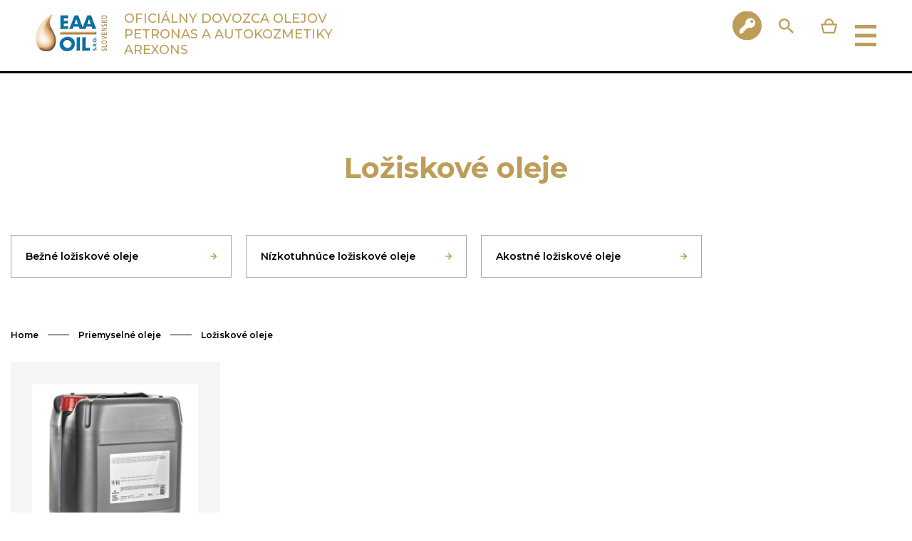

--- FILE ---
content_type: text/html; charset=UTF-8
request_url: https://www.eaa.sk/eshop-eaa-sk/priemyselne-oleje/loziskove-oleje/
body_size: 5724
content:
<!DOCTYPE html>
<html>
  <head>
    <meta charset="utf-8">
    <title>Ložiskové oleje</title><meta property="og:title" content="Ložiskové oleje"/><meta property="og:type" content="website"/><meta property="og:image" content="https://data.get-webseller.com/111386/www/www.eaa.sk/eaa-9.jpg"/>
    <meta name="viewport" content="width=device-width, initial-scale=1">

    <link href="https://fonts.googleapis.com/css?family=Montserrat:400,500,600,700&display=swap" rel="stylesheet">
    <link href='https://data.get-webseller.com/111386/web_templates/87/css/magnific-popup.css' rel='stylesheet' type='text/css'>
    <link href="https://data.get-webseller.com/111386/web_templates/87/css/slick.css" rel="stylesheet" type="text/css"/>
    <link rel="stylesheet" href="https://data.get-webseller.com/111386/web_templates/87/css/toastr.min.css">
    <link rel="stylesheet" type="text/css" href="https://data.get-webseller.com/111386/web_templates/87/css/default.gallery.css?v=1" />

    <script type="text/javascript" src="https://data.get-webseller.com/111386/web_templates/87/js/jquery-3.4.1.min.js"></script>
    <script type="text/javascript" src="https://data.get-webseller.com/111386/web_templates/87/js/jquery.magnific-popup.min.js"></script>
    <script type="text/javascript" src="https://data.get-webseller.com/111386/web_templates/87/js/jquery.autocomplete.js?v=1"></script>
    <script src="https://data.get-webseller.com/111386/web_templates/87/js/toastr.min.js"></script>

    <link rel="stylesheet" type="text/css" href="https://data.get-webseller.com/111386/web_templates/87/css/style-123407.css?h=a30969bc23c83f8a00990a0eb3d1a3ba" />
    
    <!--Start Google Tag Manager - 1st part -->
      <script> 
        window.dataLayer = window.dataLayer || []; 

        function gtag(){dataLayer.push(arguments);} 

        (function(w,d,s,l,i){w[l]=w[l]||[];w[l].push({'gtm.start': 
        new Date().getTime(),event:'gtm.js'});var f=d.getElementsByTagName(s)[0], 
        j=d.createElement(s),dl=l!='dataLayer'?'&l='+l:'';j.async=true;j.src= 
        'https://www.googletagmanager.com/gtm.js?id='+i+dl;f.parentNode.insertBefore(j,f); 
        })(window,document,'script','dataLayer','GTM-N2C2SG5N'); 
      </script> 
      <!-- End Google Tag Manager - 1st part -->
    
     <!-- COOKIE CONSENT - START -->
    <script defer src="https://data.get-webseller.com/111386/web_templates/87/js/ccbundle3.min.js?v=1"></script>
    
      <!-- COLORS FOR COOKIE POP-UP -->
      <style>
        :root {
            --cc-btn-primary-bg: #BD9E58 !important;
            --cc-btn-primary-hover-bg: #000 !important;
        }
      </style>
    
    <script>
        const ccnstL='https://www.eaa.sk/gdpr/',
        ccnstS="https://data.get-webseller.com/111386/web_templates/87/css/ccstyles.min.css",
        ccnstLang='sk';

          let CCNSTID_set = {
              ad_storage: 'denied',
              analytics_storage: 'denied',
              ad_user_data: 'denied',
              ad_personalization: 'denied',
              wait_for_update: 2000
          };

        try {

            function get_CCNSTID() {
              let name = "_CCNSTID=";
              let decodedCookie = decodeURIComponent(document.cookie);
              let ca = decodedCookie.split(';');
              for(let i = 0; i <ca.length; i++) {
                let c = ca[i];
                while (c.charAt(0) == ' ') {
                  c = c.substring(1);
                }
                if (c.indexOf(name) == 0) {
                  return c.substring(name.length, c.length);
                }
              }
              return "";
            }

            let CCNSTID =  JSON.parse( get_CCNSTID());

            if('gtm' in CCNSTID && CCNSTID.gtm[0].advertising){
              CCNSTID_set.ad_storage = 'granted';
            }
            if('gtm' in CCNSTID && CCNSTID.gtm[0].analytics){
              CCNSTID_set.analytics_storage = 'granted';
            }
            if('gtm' in CCNSTID && CCNSTID.gtm[0].ad_user_data){
              CCNSTID_set.ad_user_data = 'granted';
            }
            if('gtm' in CCNSTID && CCNSTID.gtm[0].ad_personalization){
              CCNSTID_set.ad_personalization = 'granted';
            }
        } catch (error) {

        }

        gtag('consent', 'default', CCNSTID_set);
      
        <!-- Start Google Tag Manager - 2nd part -->
          gtag('event', 'page_view', {
            page_title: $("title").text(),
            page_location: window.location.href
          });
        <!-- End Google Tag Manager - 2nd part -->
      
    </script>
    <!-- COOKIE CONSENT - END -->
  <link rel="shortcut icon" href="https://data.get-webseller.com/111386/www/www.eaa.cz/Favicon_HIOIL.png" type="image/x-icon"> 


    <script type='text/javascript'>
      var _gaq = _gaq || [];
      _gaq.push(['_setAccount', 'UA-163544081-1']);
      _gaq.push(['_trackPageview']);

      (function() {
        var ga = document.createElement('script'); ga.type = 'text/javascript'; ga.async = true;
        ga.src = ('https:' == document.location.protocol ? 'https://ssl' : 'http://www') + '.google-analytics.com/ga.js';
        var s = document.getElementsByTagName('script')[0]; s.parentNode.insertBefore(ga, s);
      })();
    </script>

<!-- Google Tag Manager -->
<script>(function(w,d,s,l,i){w[l]=w[l]||[];w[l].push({'gtm.start':
new Date().getTime(),event:'gtm.js'});var f=d.getElementsByTagName(s)[0],
j=d.createElement(s),dl=l!='dataLayer'?'&l='+l:'';j.async=true;j.src=
'https://www.googletagmanager.com/gtm.js?id='+i+dl;f.parentNode.insertBefore(j,f);
})(window,document,'script','dataLayer','GTM-N2C2SG5N');</script>
<!-- End Google Tag Manager --></head>

  <body>
    <!-- Google Tag Manager (noscript) --> 
    	<noscript><iframe src="https://www.googletagmanager.com/ns.html?id='GTM-N2C2SG5N'" height="0" width="0" style="display:none;visibility:hidden"></iframe></noscript> 
    <!-- End Google Tag Manager (noscript) --> 
    
      <header class="">
        <a href="https://www.eaa.sk/" class="logo">
          <img src="https://data.get-webseller.com/111386/www/www.eaa.sk/Logo.png" alt="logo"/>
        </a>
        <p class="slogan">Oficiálny dovozca olejov Petronas a autokozmetiky Arexons</p>
        <a href="#" class="resp-menu-btn js-resp-menu-open"></a>
        <div class="resp-main-menu">
<a href="#" class="resp-menu-close"></a><p class="resp-menu-heading">KATEGÓRIE</p>
<ul>
<li class="has-submenu green">
<a href="https://www.eaa.sk/web/oleje/" class="">Oleje</a><div class="resp-main-submenu">
<a href="https://www.eaa.sk/web/oleje/petronas/">Petronas</a><a href="https://www.eaa.sk/web/oleje/orlen/">ORLEN</a>
</div>
</li>
<li class="has-submenu red">
<a href="https://www.eaa.sk/web/autokozmetika/" class="">Autokozmetika</a><div class="resp-main-submenu"><a href="https://www.eaa.sk/web/autokozmetika/arexons/">Arexons</a></div>
</li>
<li class="has-submenu blue">
<a href="https://www.eaa.sk/web/technicke-produkty/" class="">Technické produkty</a><div class="resp-main-submenu"><a href="https://www.eaa.sk/web/technicke-produkty/arexons/">Arexons</a></div>
</li>
</ul>
</div>

        <!-- WS:MAINMENU -->
        <div class="header-right">
          <a href="https://www.eaa.sk/o-nas/" class="header-contact" target="_blank">O NÁS</a>
          
          
            <a href="#login-form" class="login-btn login-icon js-popup-open"><span>KLIENTSKÁ ZÓNA</span></a><div style="display: none;"><div id="login-form" class="popup-content" style="width: 100%; max-width: 400px;">
<div class="mfp-close popup-close"></div>
<form class="form basket-login" action="" method="post">
<h2>Prihlásenie užívateľa</h2>
<input type="hidden" name="application" value="dir"><input type="hidden" name="action" value="login"><div class="form-item">
<label class="required">Login</label><input type="text" name="login" required="required" value="">
</div>
<div class="form-item">
<label class="required">Heslo</label><input type="password" name="password">
</div>
<div class="form-item"><button class="btn" type="submit" name="log">Prihlásiť</button></div>
</form>
<p class="form-text"><a href="https://www.eaa.sk/forgotten-password/">Zabudli ste heslo?</a></p>
<div class="register-content">
<h3>Chcete sa u nás registrovať?</h3>
<p class="form-text">Požiadajte o registráciu a po úspešnom odoslaní formulára Vás budeme kontaktovať</p>
<a href="/kontakty/" class="btn">Požiadať o prístup</a>
</div>
</div></div>

          
          <div class="search-form">
            <a href="#" class="search-open"><span class="search-icon"></span></a>
            <div class="search">
              <form method="get" action="https://www.eaa.sk/search/">
                <input type="text" name="product_search" value="" placeholder="Hľadať produkty" id="searchtext">
                <button type="submit" class="search-btn"><span class="search-icon"></span></button>
              </form>
            </div>
          </div>
          <div class="lang-switch">
            
          </div>
          <div xmlns:fb="http://www.facebook.com/2008/fbml" class="basket-head">
<a href="#" class="basket-open js-basket-open"><span class="basket-icon"></span></a><div class="basket-popup-bg"></div>
<div class="basket-popup">
<a href="#" class="popup-close basket-popup-close js-basket-close"></a><div class="basket-popup-content">
<div class="basket-first-step"><h2>Košík je prázdny</h2></div>
<div class="basket-next-step"><form method="post" class="form-check-required">
<input type="hidden" name="success_url" value="https://www.eaa.sk/order-created/"><input type="hidden" name="application" value="orders"><input type="hidden" name="action" value="create_order"><input type="hidden" name="email" value=""><input type="hidden" name="delivery_id" value="59"><input type="hidden" name="payment_id" value="42"><input type="hidden" name="name" value=""><input type="hidden" name="surname" value=""><input type="hidden" name="facturation_phone" value=""><input type="hidden" name="company" value=""><input type="hidden" name="facturation_ico" value=""><input type="hidden" name="facturation_dic" value=""><input type="hidden" name="facturation_street" value=""><input type="hidden" name="facturation_city" value=""><input type="hidden" name="facturation_post_code" value=""><div class="basket-data">
<h2>Fakturačné údaje</h2>
<div class="basket-popup-facturation">
<p>Meno:
                    <span></span></p>
<p>Priezvisko:
                    <span></span></p>
<p>Email:
                    <span></span></p>
<p>Telefón:
                    <span></span></p>
<p>Firma:
                    <span></span></p>
<p>IČO:
                    <span></span></p>
<p>DIČ:
                    <span></span></p>
<p>Ulica:
                    <span></span></p>
<p>Mesto:
                    <span></span></p>
<p>PSČ:
                    <span></span></p>
</div>
</div>
<div class="basket-data">
<br><br><h2 class="delivery-caption">Dodacia adresa</h2>
<div class="basket-popup-delivery">
<div class="form-item">
<label>Kontaktná osoba</label><input name="delivery_contact" type="text" value="">
</div>
<div class="form-item">
<label>Firma</label><input name="delivery_company" type="text" value="">
</div>
<div class="form-item">
<label>Ulica</label><input name="delivery_street" type="text" value="">
</div>
<div class="form-item">
<label>Mesto</label><input name="delivery_city" type="text" value="">
</div>
<div class="form-item">
<label>PSČ</label><input name="delivery_post_code" type="text" value="">
</div>
<div class="form-item">
<label>Telefón</label><input name="delivery_phone" type="text" value="">
</div>
</div>
</div>
<div class="form-item full-width">
<label>Poznámka</label><textarea name="note"></textarea>
</div>
<div class="form-item full-width">
<input type="checkbox" name="confirm" id="confirm"><label for="confirm" class="check-label">Odoslaním objednávky súhlasíte s obchodnými podmienkami</label>
</div>
<br><div class="basket-actions">
<a href="#" class="basket-back js-basket-back">Späť</a><button type="submit" class="btn">Vytvoriť objednávku</button>
</div>
</form></div>
</div>
</div>
</div>
    
        </div>
    </header>
    
    <div class="main-content">
      
    
      
    
      
      <script type="text/javascript">
      toastr.options = {
      "closeButton": false,
      "debug": false,
      "newestOnTop": true,
      "progressBar": false,
      "positionClass": "toast-bottom-full-width",
      "preventDuplicates": true,
      "onclick": null,
      "showDuration": "300",
      "hideDuration": "1000",
      "timeOut": "5000",
      "extendedTimeOut": "1000",
      "showEasing": "swing",
      "hideEasing": "linear",
      "showMethod": "fadeIn",
      "hideMethod": "fadeOut"
      }
    </script>
<div class="content-head"></div><div class="container">
  <h1>Ložiskové oleje</h1>
  <div class="products-list-wrapper"><a href="#" class="resp-submenu-btn">Filtry</a><div class="submenu">
<a href="https://www.eaa.sk/eshop-eaa-sk/priemyselne-oleje/loziskove-oleje/bezne-loziskove-oleje/">Bežné ložiskové oleje </a><a href="https://www.eaa.sk/eshop-eaa-sk/priemyselne-oleje/loziskove-oleje/nizkotuhnuce-loziskove-oleje/">Nízkotuhnúce ložiskové oleje</a><a href="https://www.eaa.sk/eshop-eaa-sk/priemyselne-oleje/loziskove-oleje/akostne-loziskove-oleje/">Akostné ložiskové oleje</a>
</div>
<div class="breadcrumbs">
<a href="">Home</a><span class="line"></span><a href="https://www.eaa.sk/eshop-eaa-sk/priemyselne-oleje/">Priemyselné oleje</a><span class="line"></span><a href="https://www.eaa.sk/eshop-eaa-sk/priemyselne-oleje/loziskove-oleje/" class="last">Ložiskové oleje</a>
</div>
<div class="cl"></div><div class="products-list">
  <a class="product-item" href="/v7023-velol-20-kp-20l-ol-j46-p.html">
    <div class="product-item-img">
      <div class="product-labels"></div>
      <img src="https://data.get-webseller.com/111386/www/www.eaa.sk/products/77/76745/medium/5b84f0cc568155b4a3416e31591780f0-295079-1695896479.jpg"/>
    </div>
    <p></p>
    <h3>VELOL 20 KP 20L (ol-j46)</h3>
    <span class="product-package">20 l</span>
    <span>Zobraziť detail</span>
  </a>
</div>
</div>
  <div class="content-source-line"></div>
</div>

    
    </div>
    
    <footer>
      <div class="container">
        <div class="footer-columns">
          <div class="footer-column">
            <h3>DÔLEŽITÉ ODKAZY</h3>
            <div class="footer-menu"></div>

            <div class="footer-menu">
<a href="https://www.eaa.sk/o-nas/">O nás</a><a href="https://www.eaa.sk/kontakty/">Kontakty</a><a href="https://www.eaa.sk/novinky/">Novinky</a><a href="https://www.eaa.sk/gdpr/">GDPR</a><a href="https://www.eaa.sk/obchodne-podmienky/">Obchodné podmienky</a><a href="#" data-cc="c-settings">Nastavení cookies</a>
</div>

          </div>
          <div class="footer-column">
            <h3>SÍDLO A PREVÁDZKA</h3>
            <p>EAA – OIL SLOVENSKO s. r. o. <br /> Dvojkrížna 45 <br /> 821 06 Bratislava</p>
          </div>
          <div class="footer-column">
            <h3>KONTAKT</h3>
            <p>tel.: +421 245 527 392<br /> e-mail: <a href="mailto:bratislava@eaa.sk">bratislava@eaa.sk</a></p>
          </div>
          <div class="footer-column">
            <h3>MÔJ ÚČET</h3>
            <div class="footer-menu">
              <a href="https://www.eaa.sk/sign-in/">Prihlásenie</a>

            </div>
          </div>
        </div>
        <div class="footer-bottom">
          <p>Copyright &copy; 2020 EAA Oil s.r.o. Slovensko | Enjoyed with <a href="https://www.digimadi.cz">Digimadi.cz</a></p>
          <p>Internetové stránky používajú súbory cookies</p>
        </div>
      </div>
    </footer>
    
    
    
    <script type="text/javascript" src="https://data.get-webseller.com/111386/web_templates/87/js/slick.min.js"></script>
    <script src="https://data.get-webseller.com/111386/web_templates/87/js/script.js?v=20"></script>
  <!-- Google Tag Manager (noscript) -->
<noscript><iframe src="https://www.googletagmanager.com/ns.html?id=GTM-N2C2SG5N"
height="0" width="0" style="display:none;visibility:hidden"></iframe></noscript>
<!-- End Google Tag Manager (noscript) --><script>
const formSendEvent = new Event("formSendEvent");
window.addEventListener("DOMContentLoaded", digi_recaptcha_init, false);


function  digi_recaptcha_init() {
 e_g_r_b = document.createElement("span");e_g_r_b.style.display = "none";e_g_r_b.classList.add("g-recaptcha-before");
if(submit_ws_newsletter_js={},ws_forms=document.forms,0<ws_forms.length)for(i=0;i<ws_forms.length;i++){var newsletter=0;if(f=ws_forms[i],"post"==f.method.toLowerCase()){e=f.getElementsByTagName("input");for(j=0;j<e.length;j++)"application"==e[j].name&&"emailing"==e[j].value&&newsletter++,"action"==e[j].name&&"add_email"==e[j].value&&newsletter++,e[j].hasAttribute("data-sitekey")&&newsletter--;if(2<=newsletter){for(f.name="ws_newsletter_js_"+i,f.classList.add("ws_newsletter_js_"+i),e=f.getElementsByTagName("input"),j=0;j<e.length;j++)"submit"==e[j].type&&(e[j].setAttribute("data-sitekey","6Lff6x0pAAAAAKYunK6lDR0jEU8BixS314dXGXNK"),e[j].setAttribute("data-size","invisible"),e[j].setAttribute("data-callback","submit_ws_newsletter_js_"+i),e[j].setAttribute("data-badge","bottomleft"),e[j].classList.add("g-recaptcha"),e[j].parentElement.insertBefore(e_g_r_b, e[j]));for(e=f.getElementsByTagName("button"),j=0;j<e.length;j++)"submit"==e[j].type&&(e[j].setAttribute("data-sitekey","6Lff6x0pAAAAAKYunK6lDR0jEU8BixS314dXGXNK"),e[j].setAttribute("data-size","invisible"),e[j].setAttribute("data-callback","submit_ws_newsletter_js_"+i),e[j].setAttribute("data-badge","bottomleft"),e[j].classList.add("g-recaptcha"),e[j].parentElement.insertBefore(e_g_r_b, e[j]));window["submit_ws_newsletter_js_"+i]= function(e,f){ if(e==""&&f!=""){arguments.callee.fname = f; return true;}
if(document.getElementsByName(arguments.callee.fname)[0].reportValidity()){
    document.dispatchEvent(formSendEvent);
    document.getElementsByName(arguments.callee.fname)[0].submit();
  }else{
    grecaptcha.reset();
    document.getElementsByName(arguments.callee.fname)[0].reportValidity();
  }};window["submit_ws_newsletter_js_"+i]("","ws_newsletter_js_"+i) }}}
}
</script><style>.g-recaptcha-before+div{position:absolute;}</style>
<script>function digi_recaptcha_init_loader(){const e=document.querySelectorAll("form");for(var t=0;t<e.length;t++){for(var r=!1,a=e[t].querySelectorAll("input"),i=e[t].querySelectorAll("button"),c=0;c<a.length;c++)if(a[c].hasAttribute("data-sitekey")){r=!0;break}for(var o=0;o<i.length;o++)if(i[o].hasAttribute("data-sitekey")){r=!0;break}if(r)e[t].addEventListener("focus",digi_recaptcha_api,!0)}}function digi_recaptcha_api(){if(null==document.querySelector('script[src="https://www.google.com/recaptcha/api.js"]')){only_one=!1;var e=document.createElement("script");e.type="text/javascript",e.src="https://www.google.com/recaptcha/api.js",e.setAttribute("async","async"),e.setAttribute("defer","defer"),document.body.appendChild(e)}}window.addEventListener("DOMContentLoaded",digi_recaptcha_init_loader,!1);</script></body>
</html><!-- 123407/7428 published by digimadi.cz -->

--- FILE ---
content_type: text/css
request_url: https://data.get-webseller.com/111386/web_templates/87/css/style-123407.css?h=a30969bc23c83f8a00990a0eb3d1a3ba
body_size: 8965
content:
/*
=== TEMPLATE COLORS ===
#000000 - text
#BD9E58 - buttons, links
#C9C9C9 - label
#707070 - horizontal lines
#00B9FF - label (new)
#059FD1 - basket count / login link
#367C9B - hp block text
#f5f5f5 - product list img bg
=======================
*/

* {
  margin: 0;
  padding: 0;
  -webkit-box-sizing: border-box;
  box-sizing: border-box;
  font-family: 'Montserrat', sans-serif;
  -webkit-font-smoothing: antialiased;
  -moz-osx-font-smoothing: grayscale;
  outline: none;
  font-size: 16px;
}

/*====================
Default
====================*/

img,
iframe {
  max-width: 100%;
}
iframe{margin:auto; display:block;}

h1 {
  font-size: 40px;
  line-height: 49px;
  font-weight: 700;
  text-align: center;
  margin-bottom: 70px;
}

h2 {
  font-size: 32px;
  line-height: 39px;
  font-weight: 500;
  text-align: center;
  margin-bottom: 50px;
}

h3 {
  font-size: 24px;
  line-height: 30px;
  font-weight: 600;
  margin-bottom: 30px;
  margin-top: 10px;
}

a {
  text-decoration: none;
  color: #BD9E58;
}

a:hover {
  text-decoration: underline;
}

.container {
  width: 100%;
  max-width: 1330px;
  padding-left: 15px;
  padding-right: 15px;
  margin: auto;
}

.btn {
  color: #ffffff;
  font-size: 16px;
  line-height: 19px;
  font-weight: 600;
  padding: 25px 20px;
  background: #000000;
  transition: all 250ms ease;
  display: inline-block;
  border: none;
  cursor: pointer;
  text-transform: uppercase;
}

.btn:hover {
  text-decoration: none;
}

.btn:after {
  content: '';
  display: inline-block;
  width: 12px;
  height: 12px;
  background-image: url(https://data.get-webseller.com/111386/web_templates/87/images/arrow-right-white.svg);
  margin-left: 50px;
}

.btn-color-1 {
  background: #BD9E58;
}

.btn-transparent {
  background: transparent;
  color: #000000;
  border: 1px solid #000000;
}

.btn.btn-transparent:after {
  background-image: url(https://data.get-webseller.com/111386/web_templates/87/images/arrow-right-black.svg);
}

.btn.full-width {
  width: 100%;
  max-width: 320px;
  position: relative;
  padding-right: 40px;
}

.btn.full-width:after {
  position: absolute;
  right: 20px;
  top: 50%;
  transform: translateY(-50%);
}

.btn.full-width.back,.btn.full-width.next {
  margin-top:20px;
}

.btn.full-width.back {
  float:left;
}

.btn.full-width.next {
 float:right;
}

.btn.full-width.back:after {
      position: absolute;
    right: 20px;
    top: 50%;
    transform: translateY(-50%);
    left: -20px;
    transform: rotate(180deg) translateY(50%);
}

.btn-no-arrow:after {
  content: none;
}

hr{
  height: 1px;
  background-color: #707070;
  border: none;
  margin-bottom: 40px;
}

.main-content {
  padding-bottom: 60px;
}

.cl {
  clear: both;
}

.mfp-content {
  text-align: center;
}

.popup-content {
  display: inline-block;
  text-align: left;
  margin: 0 auto;
  background-color: #ffffff;
  padding: 40px 40px;
  position: relative;
}

.popup-close {
  display: block;
  position: absolute;
  width: 50px;
  height: 50px;
  border-radius: 50px;
  background-color: #BD9E58;
  right: -25px;
  top: -25px;
  padding: 0;
  opacity: 1;
  cursor: pointer;
}

.popup-close:before,
.popup-close:after {
  content: '';
  display: block;
  width: 5px;
  height: 24px;
  background-color: #ffffff;
  position: absolute;
  left: 50%;
  top: 50%;
}

.popup-close:before {
  transform: translate(-50%, -50%) rotate(45deg);
}

.popup-close:after {
  transform: translate(-50%, -50%) rotate(-45deg);
}

.mfp-close:active {
  top: -25px;
}

.center {
  text-align: center;
}

/*===== FORM INPUTS =====*/

.form-item {
  margin-bottom: 15px;
  width: 320px;
  position: relative;
}

.form-item.full-width {
  width: 100%;
}

.form-item.double-width {
  width: 100%;
  max-width: 650px;
}

.form-item label {
  font-size: 14px;
  font-weight: 600;
  line-height: 18px;
  display: block;
  margin-bottom: 10px;
  text-align: left;
}

.form-item label.required:after {
  content: '*';
  color: #FF4D4D;
  font-weight: 600;
  font-size: 14px;
}

.form-item input {
  display: block;
  width: 100%;
  border: 1px solid #707070;
  font-size: 14px;
  line-height: 18px;
  padding: 15px;
  text-align: left;
}

.form-item .btn {
  width: 100%;
  text-transform: uppercase;
  padding-right: 20px;
}

.form-item .btn:after {
  content: none;
}

form h2 {
  font-size: 40px;
  line-height: 49px;
  font-weight: 600;
  text-align: center;
}

.form-text {
  font-size: 13px;
  font-weight: 600;
  line-height: 16px;
  margin-bottom: 10px;
  text-align: center;
}

.form-text span {
  display: block;
  font-size: 18px;
  font-weight: 600;
  line-height: 20px;
}

.dir-lost-password-form .form-item,
.basket-login .form-item,
.form-center .form-item,
.form-item-like.center {
  margin-left: auto;
  margin-right: auto;
}

.dir-personal,
.dir-invoice,
.dir-delivery {
  margin-bottom: 50px;
}

.form-item input[type="radio"],
.form-item input[type="checkbox"] {
  position: absolute;
  width: 1px;
  height: 1px;
  opacity: 0;
  visibility: hidden;
}

.form-item .check-label {
  font-size: 12px;
  line-height: 15px;
  font-weight: 600;
  padding-left: 30px;
  position: relative;
  margin-bottom: 20px;
}

.form-item .check-label:before {
  content: '';
  display: block;
  width: 20px;
  height: 20px;
  border: 1px solid #D2D4DA;
  background-color: #F0F0F1;
  position: absolute;
  left: 0;
  top: 50%;
  transform: translateY(-50%);
}

.form-item .check-label.error:before {
  border: 2px solid red;
}

.form-item input[type="radio"]:checked + .check-label:after {
  content: '';
  width: 10px;
  height: 10px;
  display: block;
  border-radius: 10px;
  background-color: #707070;
  position: absolute;
  left: 6px;
  top: 50%;
  transform: translateY(-50%);
}

.form-item input[type="checkbox"]:checked + .check-label:after {
  content: '';
  width: 10px;
  height: 10px;
  display: block;
  background-color: #707070;
  position: absolute;
  left: 6px;
  top: 50%;
  transform: translateY(-50%);
}

.form-item input[type="checkbox"]:checked + .check-label:before,
.form-item input[type="radio"]:checked + .check-label:before {
  border: 1px solid #D2D4DA;
}

.form-item select {
  border: 1px solid #707070;
  padding: 15px 50px 15px 20px;
  font-size: 14px;
  line-height: 18px;
  font-weight: 600;
  color: #000000;
  width: 100%;
  -webkit-appearance: none;
  -moz-appearance: none;
  appearance: none;
  background-image: url(https://data.get-webseller.com/111386/web_templates/87/images/arrow-down-black.svg);
  background-position: 94% center;
  background-repeat: no-repeat;
}

.form-item select::-ms-expand { 
  display: none; /* remove default arrow on ie10 and ie11 */
}

.form-item textarea {
  display: block;
  width: 100%;
  max-width: 100%;
  border: 1px solid #707070;
  font-size: 14px;
  line-height: 18px;
  padding: 15px;
  text-align: left;
}

/*=======================*/

/*====================
End Of Default
====================*/

/*====================
Header
====================*/

header {
  min-height: 170px;
  position: relative;
  width: 100%;
  padding: 50px 50px 10px 50px;
}

.header-right {
  float: right;
  padding-top: 10px
}

.logged-margin .header-right {
  padding-top: 15px;
}

.main-menu {
  list-style-type: none;
  float: left;
}

.main-menu li {
  display: inline-block;
  margin-right: 20px;
}

.main-menu li > a {
  display: block;
  text-decoration: none;
  color: #000000;
  font-weight: 600;
  line-height: 19px;
  position: relative;
  padding-bottom: 40px;
  border-bottom: 3px solid transparent;
}

.main-menu li:hover > a {
  border-bottom-color: #BD9E58;
}

.main-submenu {
  display: none;
  position: absolute;
  width: calc(100% - 100px);
  left: 50px;
  box-shadow: 0px 3px 6px #00000029;
  background-color: #ffffff;
  padding: 40px 35px 40px 35px;
  z-index: 10;
}

.main-submenu:before {
  content: '';
  display:block;
  width: 100%;
  position: absolute;
  height: 40px;
  top: -40px;
  left: 0;
  z-index: 1;
}

.main-menu li:hover .main-submenu {
  display: block;
}

.special-submenu {
  padding-right: 70px;
  display: inline-block;
}

.special-submenu a {
  display: block;
  color: #000000;
  font-size: 20px;
  line-height: 23px;
  margin-bottom: 16px;
  font-weight: 600;
}

.special-submenu .book-icon {
  margin-top: 80px;
}

.icon-left {
  padding-left: 40px;
  position: relative;
}

.icon-left:before {
  content: '';
  display: block;
  position: absolute;
  width: 20px;
  height: 20px;
  left: 0;
  background-size: contain;
  background-repeat: no-repeat;
  background-position: center;
}

.gold-star-icon:before {
  background-image: url(https://data.get-webseller.com/111386/web_templates/87/images/star-gold.svg);
}

.blue-star-icon:before {
  background-image: url(https://data.get-webseller.com/111386/web_templates/87/images/star-blue.svg);
}

.black-star-icon:before {
  background-image: url(https://data.get-webseller.com/111386/web_templates/87/images/star-black.svg);
}

.book-icon:before {
  background-image: url(https://data.get-webseller.com/111386/web_templates/87/images/book-icon.svg);
}

.main-submenu-wrapper {
    padding-left: 40px;
    padding-right: 70px;
    padding-bottom: 0px;
    border-left: 1px solid #BD9E58;
    display: inline-block;
    vertical-align: top;
    min-height: 324px;
   
}

@media only screen and (max-width: 1500px) {
  .main-submenu-wrapper {
   max-width: 290px;
  padding-right: 40px;
    }
}

.main-submenu-wrapper > a {
  font-size: 20px;
  line-height: 23px;
  color: #000000;
  font-weight: 600;
  margin-bottom: 30px;
  display: block;
}

.main-submenu-items a {
  font-weight: 400;
  font-size: 18px;
  line-height: 22px;
  display: block;
  color: #000000;
  margin-bottom: 5px;
}

.main-submenu-items a.gold-link {
  color: #BD9E58;
  margin-top: 20px;
}

.main-menu a.active {
  color: #BD9E58;
}

.resp-menu-btn {
  float: right;
  width: 30px;
  height: 30px;
  border-top: 5px solid #BD9E58;
  border-bottom: 5px solid #BD9E58;
  position: relative;
  margin-top: 20px;
  margin-left: 20px;
}

.logged-margin .resp-menu-btn {
  margin-top: 20px;
}

.resp-menu-btn:before {
  content: '';
  display: block;
  width: 100%;
  height: 5px;
  background-color: #BD9E58;
  position: absolute;
  left: 0;
  top: 50%;
  transform: translateY(-50%);
}

.resp-main-menu {
  position: absolute;
  background: #ffffff;
  width: 250px;
  right: 80px;
  top: 103px;
  z-index: 15;
  border: 4px solid rgba(0,0,0,0.6);
  padding: 20px 0px 20px 0;
  display: none;
}

.fixed-header .resp-main-menu {
  top: 69px;
}

.resp-main-menu.active {
  display: block;
}

.resp-menu-close {
  position: absolute;
  left: 20px;
  top: 20px;
  width: 20px;
  height: 20px;
  display: block;
}

.resp-menu-close:before,
.resp-menu-close:after {
  content: '';
  display: block;
  width: 1px;
  height: 30px;
  background-color: #707070;
  position: absolute;
  left: 50%;
  top: 50%;
}

.resp-menu-close:before {
  transform: translate(-50%, -50%) rotate(45deg);
}

.resp-menu-close:after {
  transform: translate(-50%, -50%) rotate(-45deg);
}

.resp-menu-heading {
  text-align: right;
  font-size: 19px;
  line-height: 23px;
  color: #707070;
  margin-bottom: 10px;
  font-weight: 500;
  padding-right: 30px;
}

.resp-main-menu ul {
  text-align: right;
  list-style-type: none;
  margin: 0 auto;
  width: 100%;
  max-width: 300px;
}

.resp-main-menu ul li {
  margin-bottom: 4px;
}

.resp-main-menu ul li > a {
  padding-top: 5px;
  padding-bottom: 5px;
}

.resp-main-menu ul li.green > a {
  background: #26a49d;
  color: #ffffff;
}

.resp-main-menu ul li.red > a {
  background: #cb4030;
  color: #ffffff;
}

.resp-main-menu ul li.blue > a {
  background: #2a87c1;
  color: #ffffff;
}

.resp-main-menu ul li a {
  font-size: 19px;
  line-height: 23px;
  color: #000000;
  font-weight: 500;
  display: block;
  padding-right: 30px;
}

.resp-main-menu ul li a:hover {
  text-decoration: none;
}

.resp-main-submenu {
  margin-top: 0px;
}

.resp-main-menu ul li .resp-main-submenu a {
  display: block;
  margin-bottom: 0px;
  color: #FF4D4D;
  width: calc(100% - 40px);
  margin-left: auto;
  margin-top: 2px;
  padding-top: 5px;
  padding-bottom: 5px;
}

.resp-main-menu ul li.green .resp-main-submenu a {
  background: #d5eeeb;
  color: #26a49d;
}

.resp-main-menu ul li.red .resp-main-submenu a {
  background: #fdddd0;
  color: #cb4030;
}

.resp-main-menu ul li.blue .resp-main-submenu a {
  background: #d5e5f4;
  color: #2a87c1;
}

.resp-main-menu li.has-submenu.active .resp-main-submenu {
  display: block;
}

.logo {
  vertical-align: middle;
}

.slogan {
  display: inline-block;
  text-transform: uppercase;
  font-size: 18px;
  font-weight: 500;
 
  max-width: 370px;
  margin-left: 20px;
  vertical-align: middle;
}
.slogan, .hp-partners h1 {
 color: #BD9E58;
}

.header-right a {
  text-decoration: none;
  color: #BD9E58;
  font-weight: 600;
  line-height: 19px;
  font-size: 18px;
  vertical-align: middle;
}

.header-right .login-btn {
  color: #BD9E58;
  position: relative;
  padding-left: 20px;
  margin-left: 20px;
  padding-right: 55px;
}

.header-right .login-btn span {
  font-size: 18px;
}

.header-right .user-info-wrap {
  color: #BD9E58;
  vertical-align: middle;
  margin-right: 15px;
  position: relative;
  padding-left: 20px;
  margin-left: 20px;
  display: inline-block;
}

.header-right .profile-link {
  color: #BD9E58;
  padding-right: 5px;
  font-weight: 600;
  vertical-align: middle;
  font-size: 18px;
}

.header-right .login-btn:before,
.header-right .user-info-wrap:before {
  content: '';
  display: block;
  width: 1px;
  height: 34px;
  background: #707070;
  position: absolute;
  left: 0;
  top: 50%;
  transform: translateY(-50%);
}

.user-info-wrap {
  position: relative;
}

.user-menu-wrap {
  position: absolute;
  left: 0;
  top: 100%;
  display: none;
  z-index: 1;
}

.user-info-wrap:hover .user-menu-wrap {
  display: block;
}

.user-menu {
  padding: 15px 20px;
  background: #ffffff;
  box-shadow: 1px 1px 5px -1px rgba(0,0,0,0.4);
  margin-top: 19px;
}

.user-menu a {
  display: block;
  margin-bottom: 15px;
  white-space: nowrap;
}

.user-menu a:hover {
  color: #BD9E58;
}

.user-menu a:last-of-type {
  margin-bottom: 0;
}

.profile-icon {
  width: 41px;
  height: 41px;
  display: inline-block;
}

.login-icon,
.profile-icon {
  position: relative;
  display: inline-block;
  vertical-align: middle;
  min-width: 41px;
}

.login-icon:after,
.profile-icon:after {
  content: '';
  display: block;
  width: 41px;
  height: 41px;
  position: absolute;
  right: 0;
  top: 50%;
  transform: translateY(-50%);
}

.login-icon:after {
  background-image: url(https://data.get-webseller.com/111386/web_templates/87/images/login-icon.svg);
  background-repeat: no-repeat;
  background-size: contain;
  background-position: center;
}

.profile-icon:after {
  background-image: url(https://data.get-webseller.com/111386/web_templates/87/images/profile-icon.svg);
  background-repeat: no-repeat;
  background-size: contain;
  background-position: center;
}

.search-icon {
  display: block;
  width: 21px;
  height: 21px;
  background-image: url(https://data.get-webseller.com/111386/web_templates/87/images/search-icon.svg);
  background-repeat: no-repeat;
  background-size: contain;
  background-position: center;
}

.basket-icon {
  display: inline-block;
  width: 23px;
  height: 22px;
  background-image: url(https://data.get-webseller.com/111386/web_templates/87/images/basket-icon.svg);
  background-repeat: no-repeat;
  background-size: contain;
  background-position: center;
}

.search-form,
.basket-head {
  display: inline-block;
  vertical-align: middle;
  margin-left: 20px;
}

.basket-open {
  white-space: nowrap;
}

.basket-icon {
  margin-right: 5px;
  vertical-align: middle;
}

.basket-count {
  display: inline-block;
  min-width: 18px;
  height: 18px;
  border-radius: 18px;
  background-color: #059FD1;
  color: #ffffff;
  font-size: 13px;
  line-height: 17px;
  text-align: center;
  padding: 0 5px;
  vertical-align: middle;
  margin-top: 5px;
}

.search-form {
  position: relative;
}

.search {
  position: absolute;
  padding: 10px 15px;
  right: 0;
  top: 50%;
  transform: translateY(-50%);
  background-color: #ffffff;
  box-shadow: 0px 3px 6px #00000029;
  display: none;
}

.search input {
  display: block;
  width: 300px;
  border: 1px solid #707070;
  font-size: 14px;
  line-height: 18px;
  padding: 15px;
  text-align: left;
  padding-right: 35px;
}

.search .search-btn {
  background: transparent;
  border: none;
  position: absolute;
  right: 25px;
  top: 50%;
  transform: translateY(-50%);
}

body.fixed-header header {
  position: fixed;
  background: #ffffff;
  min-height: 100px;
  padding-top: 15px;
  box-shadow: 0px 7px 6px #0000004D;
  z-index: 10;
}

body.fixed-header .main-menu li > a {
  padding-bottom: 20px;
}

body.fixed-header .main-submenu:before {
  top: -20px;
  height: 20px;
}

body.fixed-header .logo img {
  max-height: 80px;
}

body.fixed-header .main-content {
  padding-top: 170px;
}

.register-content {
  text-align: center;
}

.register-content h3 {
  font-size: 22px;
  text-align: center;
  margin-bottom: 10px;
}

.register-content p {
  margin-bottom: 15px;
}

.register-content .btn {
  width: 100%;
}

.basket-login h2 {
  margin-bottom: 15px;
}

.basket-login .form-item,
.form-item-like {
  width: 100%;
  max-width: 320px;
}

/*====================
End Of Header
====================*/
/*====================
Footer
====================*/

footer {
  background-color: #000000;
  padding-top: 112px;
  padding-bottom: 75px;
  overflow: auto;
}

.footer-columns {
  overflow: auto;
}

.footer-column {
  width: 100%;
  max-width: 320px;
  padding-right: 20px;
  display: inline-block;
  vertical-align: top;
  margin-bottom: 60px;
}

footer h3 {
  font-size: 12px;
  line-height: 19px;
  color: #ffffff;
  margin-top: 0;
  margin-bottom: 27px;
}

.footer-menu a {
  display: block;
  line-height: 26px;
  color: #ffffff;
  font-size: 12px;
}

footer p {
  color: #ffffff;
  font-size: 12px;
  line-height: 26px;
}

footer p a {
  font-size: 12px;
  line-height: 26px;
}

.footer-bottom {
  margin-top: 50px;
}

/*====================
End Of Footer
====================*/

/*====================
Content page
====================*/

.content-head {
  border-top: 3px solid #000000;
  padding-top: 108px;
}

.content-head-image {
  width: 100%;
  max-width: 1300px;
  height: 180px;
  margin: 0 auto;
  background: #f5f5f5;
  margin-bottom: 90px;
  background-position: center;
  display: block;
  text-decoration: none;
}

.submenu {
  overflow: auto;
  margin-left: -20px;
  margin-bottom: 50px;
}

.submenu a {
  display: -webkit-box;
  display: -ms-flexbox;
  display: flex;
  -webkit-box-align: center;
  -ms-flex-align: center;
  align-items: center;
  float: left;
  padding: 10px 50px 10px 20px;
  border: 1px solid #a4a4a4;
  position: relative;
  color: #000000;
  font-size: 14px;
  line-height: 18px;
  text-transform: normal;
  margin-left: 20px;
  margin-bottom: 20px;
  width: 100%;
  max-width: 310px;
  font-weight: 600;
  min-height: 60px;
}

.submenu a:before {
  content: '';
  background-image: url(https://data.get-webseller.com/111386/web_templates/87/images/arrow-right-gold.svg);
  display: block;
  width: 10px;
  height: 10px;
  background-size: contain;
  background-repeat: no-repeat;
  background-position: center;
  position: absolute;
  right: 20px;
  top: 50%;
  transform: translateY(-50%);
}

.breadcrumbs {
  margin: 40px 0;
}

.breadcrumbs a {
  font-size: 12px;
  display: inline-block;
  vertical-align: middle;
  line-height: 15px;
  color: #000000;
  font-weight: 600;
}

.breadcrumbs span.line {
  display: inline-block;
  width: 30px;
  height: 1px;
  background-color: #000000;
  margin: 0 13px;
  vertical-align: middle;
}

.detail-breadcrumbs {
  padding: 0 50px;
}

.detail-breadcrumbs .breadcrumbs {
  margin-top: 0;
  padding-top: 40px;
  border-top: 3px solid #000000;
}

/*====================
End Of Content page
====================*/

/*====================
Homepage
====================*/

.hp-hero {
  width: 100%;
  height: 700px;
  background-position: center;
  background-size: cover;
  background-repeat: no-repeat;
}

.hp-hero .container {
  display: -webkit-box;
  display: -ms-flexbox;
  display: flex;
  -webkit-box-pack: start;
  -ms-flex-pack: start;
  justify-content: flex-start;
  -webkit-box-align: center;
  -ms-flex-align: center;
  align-items: center;
  height: 100%;
}

.hp-hero p {
  font-size: 70px;
  line-height: 86px;
  font-weight: 700;
  color: #ffffff;
  margin-bottom: 50px;
  text-align: left;
}

.hp-tiles-wrap {
  width: 100%;
  max-width: 1210px;
  margin-left: auto;
  margin-right: auto;
  padding-left: 15px;
  padding-right: 15px;
}

.hp-tiles {
  margin-left: -30px;
}

.hp-tiles .hp-tiles-tile {
  display: block;
  float: left;
  width: 210px;
  height: 210px;
  background-color: #26a49d;
  vertical-align: top;
  text-align: center;
  padding-top: 25px;
  padding-left: 10px;
  padding-right: 10px;
  box-shadow: 4px 4px 8px 0px rgba(5,5,7,0.5);
  margin-left: 30px;
  margin-bottom: 30px;
}

.hp-tiles .hp-tiles-small {
  float: left;
  width: 210px;
  height: 210px;
  vertical-align: top;
  margin-left: 30px;
}

.hp-tiles a {
  transition: all 250ms ease;
}

.hp-tiles a:hover {
  text-decoration: none;
  transform: scale(1.1);
}

.hp-tiles .hp-tiles-small-container {
  margin-left: -12px;
}

.hp-tiles .hp-tiles-small .hp-tiles-small-tile {
  float: left;
  display: block;
  width: 99px;
  height: 99px;
  vertical-align: top;
  text-align: center;
  box-shadow: 2px 2px 4px 0px rgba(5,5,7,0.5);
  text-align: center;
  padding-top: 12px;
  padding-left: 10px;
  padding-right: 10px;
  margin-left: 12px;
  margin-bottom: 12px;
}

.hp-tiles .hp-tiles-small .hp-tiles-small-tile div {
  margin-bottom: 10px;
}

.hp-tiles .hp-tiles-small .hp-tiles-small-tile div img {
  max-width: 53px;
}

.hp-tiles .hp-tiles-small .hp-tiles-small-tile span {
  text-align: center;
  font-size: 16px;
  font-weight: 600;
  color: #ffffff;
  line-height: 20px;
}

.hp-tiles a.green {
  background-color: #26a49d;
}

.hp-tiles a.red{
  background-color: #cb4030;
}

.hp-tiles a.blue {
  background-color: #2a87c1;
}

.hp-tiles a.purple {
  background-color: #61519f;
}

.hp-tiles a.gold {
  background-color: #bf9e57;
}

.hp-tiles a.light-green {
  background-color: #92b342;
}

.hp-tiles a.orange {
  background-color: #d67a39;
}

.hp-tiles a.yellow {
  background-color: #e5ab2f;
}

.hp-tiles .hp-tiles-tile div {
  margin-bottom: 15px;
}

.hp-tiles .hp-tiles-tile img {
  max-width: 112px;
}

.hp-tiles .hp-tiles-tile span {
  display: block;
  text-align: center;
  color: #ffffff;
  font-size: 23px;
  line-height: 28px;
  font-weight: 600;
}

.hp-partners {
  padding-top: 60px;
  padding-bottom: 60px;
}

.hp-partners h1 {
  font-size: 32px;
  line-height: 39px;
  font-weight: 500;
  text-align: center;
  margin-bottom: 50px;
}

.partners-logos {
  margin-top: 60px;
  margin-bottom: 0px;
  overflow: visible;
  display: flex;
  justify-content: center;
  align-items: center;
}

.partners-logos img {
  max-width: 90%;
}

.partners-logos .column {
  text-align: center;
  margin-left: 10px;
  margin-right: 10px;
  transition: all 250ms ease;
}

.partners-logos .column:hover {
  transform: scale(1.05);
}

.partners-line {
  color: #BD9E58;
  background-color: #BD9E58;
  height: 1px;
  width: 100%;
  max-width: 750px;
  margin: 0 auto;
  margin-top: 30px;
}

.partners-smaller-logos {
  margin-top: 30px;
}

.partners-smaller-logos img {
  max-width: 80%;
}

.grey-bg {
  background-color: #f5f5f5;
  margin-bottom: 30px;
  margin-top: 30px;
}

.hp-navigation-boxes {
  width: 100%;
  overflow: auto;
}

.hp-navigation-box {
  display: block;
  float: left;
  width: calc(50% - 10px);
  margin: 5px;
  text-align: center;
  background-color: #f5f5f5;
  padding: 68px 10px;
}

.hp-navigation-box:hover {
  text-decoration: none;
}

.hp-navigation-box h2 {
  margin-bottom: 30px;
}

.hp-navigation-box img {
  transition: all 250ms ease;
  max-height: 390px;
  width: 100%;
  max-width: 390px;
  margin-top: 30px;
}

.hp-navigation-box:hover img {
  transform: scale(1.05);
}

.hp-products {
  padding-bottom: 0px;
}

.hp-products h2 {
  font-size: 32px;
  line-height: 39px;
  font-weight: 500;
  text-align: center;
  margin-bottom: 70px;
  margin-top: 70px;
  color: #BD9E58;
}

.hp-infoblock {
  background-repeat: no-repeat;
  background-size: cover;
  background-position: center;
  width: 100%;
  height: 420px;
  padding: 10px 100px;
  display: -webkit-box;
  display: -ms-flexbox;
  display: flex;
  -webkit-box-align: center;
  -ms-flex-align: center;
  align-items: center;
  -webkit-box-pack: justify;
  -ms-flex-pack: justify;
  justify-content: space-between;
}

.hp-infoblock:hover {
  text-decoration: none;
}

.hp-infoblock p,
.hp-infoblock p strong{
  color: #000000;
  font-size: 32px;
  line-height: 49px;
}

/*====================
End Of Homepage
====================*/

/*====================
Products list
====================*/

.products-list-wrapper {
  position: relative;
}

.products-list-wrapper .breadcrumbs {
  float: left;
  margin: 0;
  margin-bottom: 30px;
}

.products-list {
  overflow: auto;
  margin-left: -20px;
}

.product-item {
  margin-left: 20px;
  margin-bottom: 60px;
  width: calc(25% - 24px);
  max-width: 310px;
  display: inline-block;
  vertical-align: top;
  text-align:center;
}

.product-item:hover {
  text-decoration: none;
}

.product-item-img {
  width: 100%;
  height: 310px;
  background-color: #f5f5f5;
  display: -webkit-box;
  display: -ms-flexbox;
  display: flex;
  -webkit-box-pack: center;
  -ms-flex-pack: center;
  justify-content: center;
  -webkit-box-align: center;
  -ms-flex-align: center;
  align-items: center;
  position: relative;
}

.product-labels {
  position: absolute;
  left: 0;
  top: 0;
  z-index: 5;
}

.product-labels span {
  display: block;
  width: 100px;
  background: #BD9E58;
  margin-top: 10px;
  text-align: center;
  font-size: 12px;
  color: #ffffff;
  text-transform: uppercase;
  padding: 8px 0;
  line-height: 14px;
}

.product-labels span.marker-new {
  background: #00B9FF;
}

.product-labels span.marker-sale {
  background: #000000;
}

.product-item-img img {
  max-height: 80%;
  transition: all 250ms ease;
}

.product-item:hover img {
  transform: scale(1.05);
}

.product-item p {
  font-size: 14px;
  line-height: 18px;
  margin-top: 15px;
  margin-bottom: 0;
  font-weight: 700;
  color: #000000;
}

.product-item h3 {
  font-size: 14px;
  line-height: 18px;
  font-weight: 500;
  margin: 0;
  color: #000000;
}

.paging {
  text-align: center;
  position: relative;
  height:80px;
}

.page-left-btn,
.page-right-btn {
  width: 100%;
  max-width: 220px;
  display: block;
  border: 1px solid #a4a4a4;
  color: #000000;
  font-size: 12px;
  line-height: 15px;
  font-weight: 600;
  padding: 20px;
  position: absolute;
}

.page-left-btn {
  padding-left: 50px;
  text-align: right;
  left: 0;
  top: 0;
}

.page-right-btn {
  padding-right: 50px;
  float: right;
  text-align: left;
  right: 0;
  top: 0;
}

.page-left-btn:before,
.page-right-btn:before {
  content: '';
  display: block;
  width: 10px;
  height: 10px;
  background-image: url(https://data.get-webseller.com/111386/web_templates/87/images/arrow-right-black.svg);
  background-position: center;
  background-size: contain;
  background-repeat: no-repeat;
  position: absolute;
  top: 50%;
  transform: translateY(-50%);
}

.page-left-btn:before {
  transform: translateY(-50%) rotate(180deg);
  left: 20px;
}

.page-right-btn:before {
  right: 20px;
}

.paging-middle {
  display: inline-block;
  padding-top: 20px;
}

.paging-middle a {
  margin: 0 5px;
  color: #707070;
  font-weight: 600;
}

.paging-middle span {
  font-weight: 600;
}

.resp-submenu-btn {
  display: none;
  border: 1px solid #A4A4A4;
  padding: 20px 50px 20px 20px;
  font-size: 14px;
  line-height: 18px;
  font-weight: 600;
  width: calc(50% - 10px);
  color: #000000;
  position: relative;
  margin-bottom: 60px;
}

.resp-submenu-btn.active {
  margin-bottom: 20px;
  color: #FF4D4D;
}

.resp-submenu-btn:hover {
  text-decoration: none;
}

.resp-submenu-btn:before {
  content: '';
  display: block;
  width: 17px;
  height: 17px;
  position: absolute;
  right: 20px;
  top: 50%;
  transform: translateY(-50%);
  background-image: url(https://data.get-webseller.com/111386/web_templates/87/images/menu-icon.svg);
  background-position: center;
  background-size: contain;
  background-repeat: no-repeat;
}

.resp-submenu-btn.active:before {
  background-image: url(https://data.get-webseller.com/111386/web_templates/87/images/close-icon.svg);
}

.product-list-filters {
  overflow: auto;
}

.product-list-filters .filter-select {
  display: none;
}

.product-list-filters .filter-select select {
  border: 1px solid #A4A4A4;
  padding: 20px 50px 20px 20px;
  font-size: 14px;
  line-height: 18px;
  font-weight: 600;
  color: #000000;
  width: 100%;
  -webkit-appearance: none;
  -moz-appearance: none;
  appearance: none;
  background-image: url(https://data.get-webseller.com/111386/web_templates/87/images/arrow-down-black.svg);
  background-position: 94% center;
  background-repeat: no-repeat;
}

.product-list-filters .filter-radio {
  float: right;
}

.product-list-filters .filter-radio .form-item {
  display: inline-block;
  width: auto;
  margin-left: 20px;
}

.product-package {
  display: block;
  color: #000000;
}

/*====================
End Of Products list
====================*/

/*====================
Articles list
====================*/

.articles-list {
  margin-left: -35px;
  overflow: auto;
  padding-bottom: 40px;
}

.article-item {
  width: 100%;
  max-width: 290px;
  margin-left: 35px;
  float: left;
  margin-bottom: 70px;
}

.article-item h3 {
  font-size: 16px;
  line-height: 25px;
  font-weight: 700;
  margin-bottom: 20px;
}

.article-item p {
  font-size: 14px;
  line-height: 24px;
  font-weight: 500;
  margin-bottom: 20px;
}

.article-item .date {
  font-size: 14px;
  line-height: 24px;
  margin-right: 30px;
  font-weight: 500;
  vertical-align: middle;
}

.article-item-more {
  color: #059FD1;
  font-size: 14px;
  line-height: 24px;
  font-weight: 500;
  padding-right: 20px;
  text-decoration: underline;
  position: relative;
}

.article-item-more:before {
  content: '';
  display: block;
  width: 10px;
  height: 10px;
  background-image: url(https://data.get-webseller.com/111386/web_templates/87/images/arrow-right-black.svg);
  background-position: center;
  background-repeat: no-repeat;
  background-size: contain;
  position: absolute;
  right: 0;
  top: 4px;
}

.article-item-more:hover {
  text-decoration: none;
}

/*====================
End Of Articles list
====================*/

/*====================
Product detail
====================*/

.product-detail {
  overflow: auto;
}

.product-image {
  width: 100%;
  max-width: 360px;
  height: 360px;
  background: #f5f5f5;
  display: -webkit-box;
  display: -ms-flexbox;
  display: flex;
  -webkit-box-pack: center;
  -ms-flex-pack: center;
  justify-content: center;
  -webkit-box-align: center;
  -ms-flex-align: center;
  align-items: center;
  position: relative;
  float: left;
}

.product-image img {
  max-height: 90%;
}

.product-image .product-labels {
  position: absolute;
  left: unset;
  right: 0;
  top: 0;
  z-index: 5;
}

.product-content {
  width: calc(100% - 420px);
  float: right;
}

.product-content h1 {
  text-align: left;
  font-size: 32px;
  line-height: 39px;
  margin-bottom: 24px;
  margin-top: 0px;
}

.product-content .package-size {
  margin-bottom: 16px;
}

.product-content .package-size span {
  font-size: 18px;
  font-weight: 700;
  line-height: 24px;
  margin-bottom: 4px; 
  display: inline-block;
}

.is-in-stock {
 color: #92B342; 
}

.product-content .product-description {
  font-size: 14px;
  line-height: 24px;
  margin-bottom: 40px;
}

.product-info {
  margin-bottom: 40px;
}

.product-info .quantity,
.product-info .info {
  display: inline-block;
}

.product-info .info {
  vertical-align: middle;
  margin-right: 50px;
}

.product-content .quantity p {
  font-size: 16px;
  line-height: 24px;
  margin: 0;
  margin-bottom: 15px;
  font-weight: 700;
}

.qty-input {
  width: 120px;
  background-color: #E3E0E0;
  position: relative;
  padding: 14px;
  padding-right: 19px;
  display: inline-block;
  margin-right: 10px;
}

.qty-input input {
  background: transparent;
  border: none;
  width: 100%;
  font-size: 20px;
  line-height: 26px;
  color: #000000;
  font-weight: 700;
  text-align: center;
}

.qty-input .qty-plus,
.qty-input .qty-minus {
  display: block;
  width: 35px;
  height: 50%;
  position: absolute;
  right: 0;
  background-color: #E3E0E0;
  background-position: center;
  background-size: 20px;
  background-repeat: no-repeat;
}

.qty-input .qty-plus {
  top: 0;
  background-image: url(https://data.get-webseller.com/111386/web_templates/87/images/arrow-up-icon.svg);
}

.qty-input .qty-minus {
  bottom: 0;
  background-image: url(https://data.get-webseller.com/111386/web_templates/87/images/arrow-down-icon.svg);
}

.product-info .info-company {
  margin-bottom: 12px;
}

.product-info .info-code {
  margin-bottom: 2px;
}

.products-related {
  margin-top: 50px;
}

.products-related h2 {
  font-size: 40px;
  line-height: 49px;
  font-weight: 700;
}

.products-related-list table {
  width: 100%;
  border-collapse: collapse;
}

.products-related-list table th {
  text-align: left;
  padding-bottom: 20px;
  padding-right: 10px;
}

.products-related-list table th:nth-child(2) {
  min-width: 80px;
}

.products-related-list table tbody tr td {
  border-bottom: 1px solid #707070;
  padding-top: 10px;
  padding-bottom: 10px;
}

.products-related-list table tbody tr:first-of-type td {
  border-top: 1px solid #707070;
}

.products-related-list .full-width {
  width: 100%;
}

.products-related-list .image-cell {
  min-width: 120px;
  padding-left: 20px;
  padding-right: 20px;
}

.products-related-list .image-cell img {
  max-height: 80px;
}

.products-related-list .package-cell {
  font-size: 16px;
  font-weight: 700;
}

.products-related-list .qty-cell {
  padding-right: 20px;
}

.products-related-list .qty-cell form {
  white-space: nowrap
}

.products-related-list .qty-cell .qty-input {
  margin-right: 60px;
}

.products-related-list .btn-cell {
  min-width: 255px;
}

.products-related-list .package-cell span {
  display: none;
}

.text-show-btn {
  display: none;
  position: absolute;
  bottom: -26px;
}

.text-hide,
.product-content .product-description.text-hide {
  position: relative;
  margin-bottom: 56px;
}

.text-hide-content {
  max-height: 45px;
  overflow: hidden;
}

.text-show-btn.active + .text-hide-content {
  max-height: unset;
}

.text-show-btn.active .show-more,
.text-show-btn .show-less {
  display: none;
}

.text-show-btn.active .show-less {
  display: inline;
}

/*====================
End Of Product detail
====================*/

/*====================
Basket
====================*/

.basket-popup-bg {
  position: fixed;
  width: 100%;
  height: 100%;
  left: 0;
  top: 0;
  z-index: 15;
  background-color: rgba(0,0,0,0.6);
  display: none;
}

.basket-popup {
  width: 100%;
  height: 100%;
  max-width: 830px;
  position: fixed;
  right: 0;
  top: 0;
  background-color: #ffffff;
  z-index: 16;
  right: -880px;
  transition: all 250ms ease;
}

.basket-popup.active {
  right: 0;
}

.basket-popup-close {
  top: 70px;
  left: -25px;
  right: unset;
  z-index: 1;
}

.basket-popup-content {
  padding: 70px 65px;
  overflow: auto;
  max-height: 100vh;
}

.basket-popup-content h2,
.basket-popup-content h2 span {
  font-size: 45px;
  line-height: 55px;
  text-align: left;
  margin-top: 0;
  margin-bottom: 30px;
  font-weight: 600;
}

.basket-popup-content h2 span {
  color: #A4A4A4;
}

.basket-items {
  margin-bottom: 30px;
}

.basket-item-remove {
  display: block;
  width: 20px;
  height: 20px;
  position: relative;
}

.basket-item-remove:before,
.basket-item-remove:after {
  content: '';
  display: block;
  width: 5px;
  height: 24px;
  background-color: #BD9E58;
  position: absolute;
  left: 50%;
  top: 50%;
}

.basket-item-remove:before {
  transform: translate(-50%, -50%) rotate(45deg);
}

.basket-item-remove:after {
  transform: translate(-50%, -50%) rotate(-45deg);
}

.basket-items table {
  width: 100%;
  border-collapse: collapse;
}

.basket-items img {
  max-height: 80px;
}

.basket-items table td {
  padding-right: 20px;
  padding-top: 10px;
  padding-bottom: 10px;
  border-top: 1px solid #707070;
}

.basket-items table td:last-of-type {
  padding-right: 0;
}

.basket-items table tr:last-of-type td {
  border-bottom: 1px solid #707070;
}

.basket-popup .btn {
  color: #ffffff;
}

.basket-actions {
  text-align: right;
}

.basket-items .basket-item-name {
  font-weight: 600;
  line-height: 25px;
}

.basket-popup-facturation {
  overflow: auto;
  margin-left: -20px;
}

.basket-popup-facturation p {
  display: inline-block;
  width: calc(50% - 20px);
  float: left;
  margin-left: 20px;
  margin-bottom: 10px;
  line-height: 19px;
}

.basket-popup-facturation p span {
  float: right;
  font-weight: 600;
  line-height: 19px;
}

.basket-popup-delivery {
  overflow: auto;
  margin-left: -20px;
}

.basket-popup-delivery .form-item {
  width: calc(50% - 20px);
  margin-left: 20px;
  float: left;
}

.basket-popup-delivery .form-item input {
  max-width: 100%;
}

.basket-actions .basket-back {
  float: left;
  margin-top: 25px;
  margin-right: 20px;
  margin-bottom: 25px;
}

.basket-data h2 {
  margin-bottom: 30px;
}

.basket-next-step {
  display: none;
}

/*====================
End Of Basket
====================*/

/*====================
Additions
====================*/

.cta-menu-container {
  position: fixed;
  top: 65%;
  right: 0;
  border-right: none;
  width: 45px;
  transition: width 0.4s ease-in-out;
}
.cta-menu-container ul {
  list-style-type: none;
}
.cta-menu-container ul li {
  border: 1px solid #b7b7b7;
  border-right: none;
  border-bottom: none;
  background-color: rgba(255, 255, 255, 0.85);
  -webkit-backdrop-filter: blur(5px);
  backdrop-filter: blur(5px);
  position: relative;
  height: 45px;
  width: 100%;
}
.cta-menu-container ul li a {
  text-transform: uppercase;
  color: #3d3935;
  font-size: 14px;
  font-weight: 600;
  line-height: 14px;
  padding: 16px 50px 14px 15px;
  transition: background-color 0.4s ease-in-out, left 0.4s ease-in-out, color 0.4s ease-in-out;
  left: 50px;
  position: absolute;
  width: 320px;
  text-decoration: none;
}
.cta-menu-container ul li a:hover {
  color: #BD9E58;
}
.cta-menu-container ul li:after {
  content: "";
  position: absolute;
  right: 0;
  width: 40px;
  height: 100%;
  background: rgba(241, 241, 241, 0) url(https://www.pli-petronas.com/themes/custom/petronas_sass/images/cta-right-lubricant.svg) no-repeat center center;
  background-size: 17px;
  top: 0;
}

.cta-menu-container ul li.cta-menu-icon-1:after {
  background: rgba(241, 241, 241, 0) url() no-repeat center center;
}

.cta-menu-container ul li.cta-menu-icon-2:after {
  background: rgba(241, 241, 241, 0) url() no-repeat center center;
}

.cta-menu-container ul li.cta-menu-icon-3:after {
  background: rgba(241, 241, 241, 0) url() no-repeat center center;
}

.cta-menu-container ul li.cta-menu-icon-4:after {
  background: rgba(241, 241, 241, 0) url() no-repeat center center;
}

.cta-menu-container ul li.first,
.cta-menu-container ul li:first-of-type {
  border-radius: 7px 0 0 0;
}
.cta-menu-container ul li.last,
.cta-menu-container ul li:last-of-type {
  border-radius: 0 0 0 7px;
  border-bottom: 1px solid #b7b7b7;
}

.cta-menu-container.closed,
.cta-menu-container.really-closed {
  width: 45px;
}
.cta-menu-container.closed ul li a,
.cta-menu-container.really-closed ul li a {
  left: 50px;
}
.cta-menu-container.hover {
  width: 320px;
}
.cta-menu-container.hover ul li a {
  left: 0px;
}


.contact-box {
  padding: 0 15px 0 30px;
  margin-bottom: 50px;
  position: relative;
  float: left;
  width: 33%;
}

.contact-box h2 {
  display: -webkit-box;
  display: -moz-box;
  display: -webkit-flex;
  display: -ms-flexbox;
  display: flex;
  -webkit-box-align: center;
  -moz-box-align: center;
  -webkit-align-items: center;
  -ms-flex-align: center;
  align-items: center;
  font-size: 23px;
  line-height: 32px;
  margin-bottom: 20px;
  font-weight: 300;
  color: #005981;
  height: 64px;
  text-align: left;
}

.contact-box h4 {
  font-size: 21px;
  line-height: 26px;
  color: #3f4043;
  margin-bottom: 10px;
  font-weight: 500;
}

.contact-box img {
  position: absolute;
  top: 0;
  right: 15px;
  width: 120px;
}

.contact-box p {
  font-size: 19px;
  line-height: 23px;
  color: #3f4043;
  margin-bottom: 30px;
}

.contact-box a {
  display: block;
  font-size: 19px;
  line-height: 53px;
  color: #005981;
  background-size: 38px 39px;
  padding-left: 60px;
}

.contact-box .ico--mail {
  background-image: url(https://data.get-webseller.com/111386/www/www.eaa.cz/eaa-kontakty/icon-mail.png);
  background-repeat: no-repeat;
  background-position: left center;
}

.contact-box .ico--tel {
  background-image: url(https://data.get-webseller.com/111386/www/www.eaa.cz/eaa-kontakty/icon-tel.png);
  background-repeat: no-repeat;
  background-position: left center;
}

.contact-box .ico--web {
  background-image: url(https://data.get-webseller.com/111386/www/www.eaa.cz/eaa-kontakty/icon-web.png);
  background-repeat: no-repeat;
  background-position: left center;
}

@media (max-width: 1199px) {
  .contact-box {
    padding: 0 10px 0 20px;
  }
  
  .contact-box h2 {
    font-size: 22px;
  }
  
  .contact-box h4 {
    font-size: 20px;
  }
  
  .contact-box a {
    font-size: 18px;
    background-size: 30px;
    padding-left: 45px;
  }
}

@media (max-width: 1180px) and (min-width: 992px) {
  .contact-box img {
    display: block;
    position: relative;
    margin-bottom: 20px;
    margin-left: 15px;
  }
}

@media (max-width: 992px) {
  .contact-box {
    width: 50%;
  }
}

@media (max-width: 767px) {
  .contact-box img {
    display: block;
    position: relative;
    margin-bottom: 20px;
  }
}

@media (max-width: 550px) {
  .contact-box {
    width: 100%;
  }
}

.user-edit-content-wrap .submenu {
  margin: 0;
  float: left;
  border: 1px solid #BD9E58;
  max-width: 180px;
  margin-right: 30px;
}

.user-edit-content-wrap .submenu a {
  margin: 0;
  border: none;
  border-bottom: 1px solid #BD9E58;
  padding-right: 20px;
}

.user-edit-content-wrap .submenu a:hover,
.user-edit-content-wrap .submenu a.active {
  background: #BD9E58;
  color: #ffffff;
  text-decoration: none;
}

.user-edit-content-wrap .submenu a:last-of-type {
  border-bottom: none;
}

.user-edit-content-wrap .submenu a:before {
  content: none;
}

.user-edit-content {
  width: calc(100% - 210px);
  float: right;
}

.user-edit-content table {
  width: 100%;
  border-collapse: collapse;
}

.user-edit-content table th {
  text-align: left;
  padding: 5px;
}

.user-edit-content table td {
  padding: 8px 5px;
  border-top: 1px solid #f5f5f5;
}

.user-edit-content h3 {
  margin-bottom: 15px;
  margin-top: 30px;
}

.user-edit-content h3:first-of-type {
  margin-top: 0;
}

span.order-info-column {
  font-weight: 700;
  display: inline-block;
  width: 180px;
  margin-bottom: 5px;
}

.user-edit-content .form-item {
  display: inline-block;
  margin-right: 10px;
}

.autocomplete {
  background-color: #FFFFFF;
  border: 1px solid #000000;
  text-align: left;
  cursor: default;
  max-width: 300px;
  overflow-x: hidden;
  overflow-y: auto;
}
.autocomplete .selected {
  background-color: #4194CC;
  color: #FFFFFF;
}

.autocomplete div {
  padding-bottom: 2px;
  padding-left: 5px;
  padding-right: 5px;
  padding-top: 2px;
 /* white-space: nowrap;
  text-overflow: ellipsis;
  overflow: hidden;*/
  padding-bottom:8px;
  padding-top:8px;
}
.autocomplete strong {
  font-weight: bold;
}

/*====================
End Of Additions
====================*/

/*====================
Responsive
====================*/

@media only screen and (max-width: 1350px) {
  .logo img {
    max-width: 100px;
  }
}

@media only screen and (max-width: 1300px) {
  header {
    height: 100px;
    min-height: auto;
    padding-top: 15px;
  }
  
  .header-right .header-contact,
  .header-right .login-btn span,
  .main-menu {
    display: none;
  }
  
  .header-right .login-btn:before,
  .header-right .logout-btn:before,
  .header-right .user-info-wrap:before {
    content: none;
  }
  
  .header-right .login-btn {
  	display: inline-block;
    vertical-align: middle;
    padding: 0;
  }
  
  .resp-menu-btn {
    display: inline-block;
  }
  
  body.fixed-header .main-content {
    padding-top: 100px;
  }
  
  .cta-menu-container {
    top: 60%;
  }
  
  .resp-main-menu {
    top: 68px;
  }
}

@media only screen and (max-width: 1200px) {
  .cta-menu-container {
    width: 45px;
  }
  .cta-menu-container ul li a {
    left: 50px;
  }
}

@media only screen and (max-width: 1150px) {
  .hp-infoblock {
    padding: 10px 20px;
  }
  
  .hp-infoblock img {
    max-width: 400px;
  }
  
  .product-content {
    width: 100%;
    margin-top: 60px;
  }
  .product-image {
    max-width: 100%;
  }
}

@media only screen and (max-width: 1100px) {
  .product-item {
    width: calc(33% - 22px);
  }
  
  .header-right .profile-link {
    display: none;
  }
}

@media only screen and (max-width: 900px) {
  .hp-navigation-box {
    width: 100%;
  }
  
  .hp-infoblock img {
    display: none;
  }
  
  .hp-infoblock p {
    width: 100%;
    text-align: center;
  }
  
  header,
  .detail-breadcrumbs {
    padding-left: 15px;
    padding-right: 15px;
  }
  
  .resp-main-menu {
    right: 46px;
  }
}

@media only screen and (max-width: 860px) {
  .basket-popup-close {
    top: 30px;
    left: 15px;
  }
  
  .basket-popup-content {
    padding-left: 15px;
    padding-right: 15px;
    padding-top: 28px;
  }
  
  .basket-popup-content h2 {
    padding-left: 80px;
  }
}

@media only screen and (max-width: 800px) {
  .product-item {
    width: calc(50% - 24px);
    max-width: 100%;
  }
  
  .user-edit-content-wrap .submenu {
    float: none;
    margin-right: auto;
    margin-left: auto;
    margin-bottom: 20px;
  }
  
  .user-edit-content {
    width: 100%;
    float: none;
  }
  
  .slogan {display: none;}
}

@media only screen and (max-width: 700px) {
  .products-related-list .qty-cell .qty-input {
    margin-right: 20px;
  }
  
  .products-related-list .image-cell {
    padding: 0;
  }
 
  .resp-submenu-btn {
    display: block;
  }
  
  .submenu {
    display: none;
    margin-top: 20px;
    margin-left: 0;
    margin-bottom: 60px;
  }
  
  .submenu a {
    max-width: 100%;
    margin-left: 0;
  }
  
  .products-list-wrapper .breadcrumbs {
    display: none;
  }
  
  .product-list-filters .filter-select {
    display: block;
  }
  
  .product-list-filters .filter-radio {
    display: none;
  }
  
  .product-list-filters {
    width: calc(50% - 10px);
    position: absolute;
    right: 0;
    top: 0;
  }
  
  .content-head-image {
    display: none;
  }
  
  .basket-popup-facturation {
    margin-left: 0;
  }
  
  .basket-popup-facturation p {
    margin-left: 0;
    width: 100%;
  }
  
  .basket-popup-content h2 {
    padding-left: 0;
    text-align: center;
  }
  
  .user-edit-content-wrap .resp-submenu-btn {
    display: none;
  }
  
  .user-edit-content-wrap .submenu {
    display: block;
  }
}

@media only screen and (max-width: 600px) {
  .products-related-list th {
    display: none;
  }
  
  .products-related-list td {
    display: block;
  }
  
  .products-related-list table tbody tr td,
  .products-related-list table tbody tr:first-of-type td,
  .products-related-list table thead tr {
    border: none;
  }

  .products-related-list table tbody tr:first-of-type {
    border-top: 1px solid #707070;
  }
  
  .products-related-list .image-cell {
    padding: 0;
  }

  .products-related-list .package-cell {
    display: inline-block;
    width: auto;
  }
  
  .products-related-list .package-cell.a {
       margin-right: 16px; 
  }

  .products-related-list .package-cell span {
    display: inline-block;
  }

  .products-related-list .qty-cell {
    padding-right: 0;
  }

  .products-related-list .qty-cell .qty-input {
    margin: 0;
    margin-bottom: 15px;
  }

  .products-related-list .btn {
    display: block;
    margin: 0 auto;
  }

  .products-related-list tr {
    display: block;
    text-align: center;
    border-bottom: 1px solid #707070;
    padding: 10px 0;
  }
  
  .basket-items table tr {
    display: block;
    border-bottom: 1px solid #707070;
  }
  
  .basket-items table tr:first-of-type {
    border-top: 1px solid #707070;
  }
  
  .basket-items table td,
  .basket-items table tr:last-of-type td {
    display: block;
    text-align: center;
    padding-left: 0;
    padding-right: 0;
    border: none;
  }
  
  .basket-item-remove {
    margin: 0 auto;
  }
  
  .basket-popup-content {
    padding-top: 36px;
  }
  
  .basket-popup-content h2, 
  .basket-popup-content h2 span {
    font-size: 30px;
    line-height: 40px;
  }
  
  .products-list {
    margin-left: 0;
  }
  
  .product-item {
    width: 100%;
    margin-left: 0;
    max-width: 100%;
  }
  
  .basket-popup-delivery {
    margin-left: 0;
  }
  
  .basket-popup-delivery .form-item {
    width: 100%;
    margin-left: 0;
  }
}

@media only screen and (max-width: 500px) {
  .search-form, .basket-head {
    margin-left: 10px;
  }
  
  .logo {
    display: inline-block;
    margin-top: 10px;
  }
  
  .logo img {
    max-width: 80px;
  }
  
  .search-form {
    position: static;
  }
  
  .search {
    width: 100%;
  }
  
  .search input {
    width: 100%;
  }
  
  .resp-menu-btn {
    margin-left: 10px;
  }
  
  .header-right .user-info-wrap {
    margin-right: 0;
    margin-left: 10px;
  }
}

@media only screen and (max-width: 480px) {
  .hp-tiles {
    margin-left: 0;
  }
  
  .hp-tiles .hp-tiles-tile,
  .hp-tiles .hp-tiles-small {
    float: none;
    margin-left: auto;
    margin-right: auto;
  }
}

@media only screen and (max-width: 400px) {
  .basket-popup-content h2,
  .basket-popup-content h2 span {
  	font-size: 23px;
  }
  
  .form-item {
    width: 100%;
    margin-right: 0;
  }
}

/*====================
End Of Responsive
====================*/








.popup-modal-content {
    max-width: 370px;
   
    overflow: auto;
    margin: auto;
    background-color: #fff;
    position: relative;
    padding: 10px;
}

.popup-modal-content h1, .popup-modal-content .content-head{
	display:none;
}





/*Úpravy duben 2023*/
.lang-switch {
    display: inline-block;
    margin-left: 10px;
  max-width:110px;
      vertical-align: middle;
}

.lang-switch a {
	display:inline-block;
  width: 30px; height:22px; border:2px solid white; margin:2px;
  background-repeat: no-repeat;
    background-position: 50% 50%;
  background-repeat:no-repeat;
  opacity:0.5
}
.lang-switch a#ln-cs {
	background-image:url(https://data.get-webseller.com/111386/web_templates/87/images/cz.png);
}
.lang-switch a#ln-en {
	background-image:url(https://data.get-webseller.com/111386/web_templates/87/images/gb.png);
}
.lang-switch a#ln-fr {
	background-image:url(https://data.get-webseller.com/111386/web_templates/87/images/fr.png);
}
.lang-switch a#ln-it {
	background-image:url(https://data.get-webseller.com/111386/web_templates/87/images/it.png);
}
.lang-switch a#ln-ro {
	background-image:url(https://data.get-webseller.com/111386/web_templates/87/images/ro.png);
}
.lang-switch a#ln-hu {
	background-image:url(https://data.get-webseller.com/111386/web_templates/87/images/hu.png);
}
.lang-switch a.active,.lang-switch a:hover {/*border-color:#BD9E58;*/ opacity:1}
.lang-switch .styled {
    border: 1px solid #444444;
    border-radius: 3px;
    padding: 5px;
    font-size: 12px;
}


@media (min-width: 801px) and (max-width: 930px){
	.slogan, .hp-partners h1 {
   		max-width: 300px;
	}
}

@media (max-width: 420px){
   .logo img {
        max-width: 50px;
    }
    .resp-menu-btn:before{
        height: 2px;
    }
    .resp-menu-btn {
        border-top: 2px solid #000000;
        border-bottom: 2px solid #000000;
      	width: 20px;
      	height: 20px;
  }
  .lang-switch select.styled {
    	width: 50px;
	}
  .login-icon:after, .profile-icon:after {
    width: 20px;
    height: 20px;
	}
  .search-icon, .basket-icon{
  	width: 15px;
  }
  .header-right {
    padding-top: 3px;
	}
}


.order-list-table  td{
	padding: 0px 5px !important;
}

.order-list-table td{
	vertical-align: top;
}

tr.order-list-table-headline {
    background: #BD9E58;
    color: white;
}




h1{
  color: #BD9E58;
}



table.order-list-table {
    white-space: nowrap;
}



.slogan, .header-right a, .header-right .login-btn{
	font-weight: 500;
}
.dir-personal h3, .dir-delivery h3 {
    font-size: 14px;
  	font-weight: 900;
}
.header-right .profile-link {
    font-weight: 500;
}
.btn {
    color: #ffffff;
    font-size: 14px;
    line-height: 19px;
    font-weight: 600;
    padding: 25px 20px;
    background: #000000;
    transition: all 250ms ease;
    display: inline-block;
    border: none;
    cursor: pointer;
    text-transform: uppercase;
}

.hp-own-map iframe {width:100%; min-height:200px;}




--- FILE ---
content_type: application/javascript
request_url: https://data.get-webseller.com/111386/web_templates/87/js/script.js?v=20
body_size: 2208
content:
 $('.popup-modal').click(function (event) {
        event.stopPropagation();
        var data_class_add = $(this).attr("data_class_add");
        $.magnificPopup.open({
            type: 'ajax',
            items: { src: $(this).attr("href") },
            callbacks: {
  ajaxContentAdded: function() {

    
  }
},
            ajax: {
                settings: {
                    method: 'post',
                    data: { application: 'web_templates', action: 'ajax', template: '<div class="popup-modal-content ' + data_class_add + '"><' + '!--WS:CONTENT(popup)--' + '></div>' }
                }

            }

        });

        return false;
    });

$(document).ready(function(){
  $('.hero-slider').slick({
    dots: false,
    arrows: false,
    autoplay: true,
    autoplaySpeed: 6000,
    infinite: true
  });
  
  $('.js-basket-open').click(function(e){
    e.stopPropagation();
    
    $('.basket-popup').addClass('active');
    $('.basket-popup-bg').fadeIn(250);
    
    return false;
  });
  
  $('.js-basket-close').click(function(e){
    e.stopPropagation();
    
    $('.basket-popup').removeClass('active');
    $('.basket-popup-bg').fadeOut(250);
    
    return false;
  });
  
  $('.qty-plus').click(function(e){
    e.stopPropagation();
    
    var parent = $(this).closest('.qty-input');
    var currVal = parseInt($('input', parent).val());
    var maxVal = parseInt($('input', parent).attr('max'));
    
    if ($(this).attr('data-step')) {
      var step = parseInt($(this).attr('data-step'));
      currVal = currVal + step;
    } else {
      currVal++;
    }
    
    if (currVal <= maxVal || maxVal == 0 || maxVal != NaN) {
      $('input', parent).val(currVal);
    }
    
    if ($(this).hasClass('update-form')) {
      $('button[type="submit"]', $(this).closest('form')).trigger('click');
    }
    
    return false;
  });
  
  $('.qty-minus').click(function(e){
    e.stopPropagation();
    
    var parent = $(this).closest('.qty-input');
    var currVal = parseInt($('input', parent).val());
    if ($(this).attr('data-step')) {
      var step = parseInt($(this).attr('data-step'));
      currVal = currVal - step;
    } else {
      currVal--;
    }
    
    if (0 <= currVal) {
      $('input', parent).val(currVal);
    }
    
    if ($(this).hasClass('update-form')) {
      $('button[type="submit"]', $(this).closest('form')).trigger('click');
    }
    
    return false;
  });
  
  $('.js-resp-menu-open').click(function(e){
    e.stopPropagation();
    
    $('.resp-main-menu').toggleClass('active');
    
    return false;
  });
  
  $('.resp-menu-close').click(function(e){
    e.stopPropagation();
    
    $(this).closest('.resp-main-menu').removeClass('active');
    
    return false;
  });
  
  $('.js-popup-open').magnificPopup({
    items: {
        src: '#login-form',
        type: 'inline'
    }
  });

  $('.search-open').click(function(e){
    e.stopPropagation();

    $('.search').fadeIn(200);

    return false;
  });

  $(document).on('click', function (e) {
    if ($(e.target).closest(".search").length === 0) {
      $(".search").fadeOut(200);
    }
  });

  $('.resp-submenu-btn').click(function(e){
    e.stopPropagation();

    $(this).toggleClass('active');
    $('.submenu').toggle();

    return false;
  });

  $('.js-basket-next').click(function(e){
    e.stopPropagation();

    $('.basket-first-step').hide();
    $('.basket-next-step').show();

    return false;
  });

  $('.js-basket-back').click(function(e){
    e.stopPropagation();

    $('.basket-first-step').show();
    $('.basket-next-step').hide();

    return false;
  });

  $('.cta-menu-container').hover(function() {
    $('.cta-menu-container').addClass('hover');
  }, function() {
    $('.cta-menu-container').removeClass('hover');
  });

  $(window).scroll(function(e){
    if ($(window).scrollTop() > 0) {
      $('body').addClass('fixed-header');
    } else {
      $('body').removeClass('fixed-header');
    }

	if ($(window).scrollTop() > 150) {
      $('.cta-menu-container').addClass('closed');
    } else {
      $('.cta-menu-container').removeClass('closed');
    }
	
  });
  

  $(document).on('submit', '.form-check-required', function(e){
    if ($('input#confirm:checked').length == 0) {
      $('label[for="confirm"]').addClass('error');
      return false;
    }
  });

  $("#searchtext").autocomplete({
    serviceUrl:$("#searchtext").closest("form").attr("action")+'?autocomplete=1&application=products',
    minChars:2,
    maxHeight:400,
    width: 450,
    zIndex: 9999,
    deferRequestBy: 0, //miliseconds
    noCache: false, //default is false, set to true to disable caching
    onSelect: function(value, data){
      if(data == "")
      {
        return false;
      }
      else
      {
        window.location.href = data; // presmerovani na polozku
      }
    }                                    
  });
  
  var otherKey = 0;
  if (typeof addresses !== 'undefined'){
    $.each(addresses.other, function(key,value) {
      $('.more-deliveries').append('<div class="dir-delivery address-container"><h3>'+value.address_name+'</h3>'+
          '<input type="hidden" name="other['+key+'][address_name]" value="'+value.address_name+'"/>'+
          '<div class="form-item">'+
            '<label>'+addressContact+'</label>'+
            '<input name="other['+key+'][contact]" value="'+value.contact+'"/>'+
          '</div>'+
          '<div class="form-item">'+
            '<label>'+addressCompany+'</label>'+
            '<input name="other['+key+'][company]" value="'+value.company+'"/>'+
          '</div>'+
          '<div class="form-item">'+
            '<label>'+addressStreet+'</label>'+
            '<input name="other['+key+'][street]" value="'+value.street+'"/>'+
          '</div>'+
          '<div class="form-item">'+
            '<label>'+addressCity+'</label>'+
            '<input name="other['+key+'][city]" value="'+value.city+'"/>'+
          '</div>'+
          '<div class="form-item">'+
            '<label>'+addressPostcode+'</label>'+
            '<input name="other['+key+'][post_code]" value="'+value.post_code+'"/>'+
          '</div>'+
          '<div class="form-item">'+
            '<label>'+addressPhone+'</label>'+
            '<input name="other['+key+'][phone]" value="'+value.phone+'"/>'+
          '</div>'+
          '<div class="form-item"></div><div class="form-item">'+
            '<a href="#" class="js-delete-address btn full-width center">'+deleteBtn+'</a>'+
          '</div>'+
        '</div>');

        otherKey = key;
    });
  }
  
  
  $('.js-new-delivery').click(function(e){
    e.stopPropagation();

	otherKey++;

	$('.more-deliveries').append(
      '<div class="dir-delivery address-container"><h3>'+addressNewHeading+'</h3>'+
      	'<div class="form-item double-width">'+
          '<label>'+addressName+'</label>'+
          '<input name="other['+otherKey+'][address_name]" value=""/>'+
        '</div>'+
        '<div class="form-item">'+
          '<label>'+addressContact+'</label>'+
          '<input name="other['+otherKey+'][contact]" value=""/>'+
        '</div>'+
        '<div class="form-item">'+
          '<label>'+addressCompany+'</label>'+
          '<input name="other['+otherKey+'][company]" value=""/>'+
        '</div>'+
        '<div class="form-item">'+
          '<label>'+addressStreet+'</label>'+
          '<input name="other['+otherKey+'][street]" value=""/>'+
        '</div>'+
        '<div class="form-item">'+
          '<label>'+addressCity+'</label>'+
          '<input name="other['+otherKey+'][city]" value=""/>'+
        '</div>'+
        '<div class="form-item">'+
          '<label>'+addressPostcode+'</label>'+
          '<input name="other['+otherKey+'][post_code]" value=""/>'+
        '</div>'+
        '<div class="form-item">'+
          '<label>'+addressPhone+'</label>'+
          '<input name="other['+otherKey+'][phone]" value=""/>'+
        '</div>'+
        '<div class="form-item"></div><div class="form-item">'+
          '<a href="#" class="js-delete-address btn full-width center">'+deleteBtn+'</a>'+
        '</div>'+
      '</div>'
    );

    return false;
  });
  
  $(document).on('click', '.js-delete-address', function(e){
    e.stopPropagation();
    
    $(this).closest('.address-container').remove();
    
    return false;
  });
  
  if (typeof addressList !== 'undefined'){
  	$.each(originAddress, function(key,value) {
      $('.js-address-select').append('<option value="'+key+'">'+value.address_name+'</option>');
    });
    $.each(addressList.other, function(key,value) {
      
      $('.js-address-select').append('<option value="'+key+'">'+value.address_name+'</option>');
    });
    
    $('.js-address-select').change(function(e){
      var optionVal = $(this).val();
      console.log(optionVal);
      
      $.each(originAddress, function(key,value) {
        if (key == optionVal) {
          $('.basket-popup-delivery input[name="delivery_contact"]').val(value.contact);
          $('.basket-popup-delivery input[name="delivery_company"]').val(value.company);
          $('.basket-popup-delivery input[name="delivery_street"]').val(value.street);
          $('.basket-popup-delivery input[name="delivery_city"]').val(value.city);
          $('.basket-popup-delivery input[name="delivery_post_code"]').val(value.post_code);
          $('.basket-popup-delivery input[name="delivery_phone"]').val(value.phone);
        }
      });
      
      $.each(addressList.other, function(key,value) {
        if (key == optionVal) {
          $('.basket-popup-delivery input[name="delivery_contact"]').val(value.contact);
          $('.basket-popup-delivery input[name="delivery_company"]').val(value.company);
          $('.basket-popup-delivery input[name="delivery_street"]').val(value.street);
          $('.basket-popup-delivery input[name="delivery_city"]').val(value.city);
          $('.basket-popup-delivery input[name="delivery_post_code"]').val(value.post_code);
          $('.basket-popup-delivery input[name="delivery_phone"]').val(value.phone);
        }
      });
    });
  }
  
  if ($('.text-hide-container').length > 0 && $('.text-hide-container').height() > 50) {
    $('.text-show-btn').show();
  }
  
  $('.text-show-btn').click(function(e){
    e.stopPropagation();
    
    $(this).toggleClass('active');
    
    return false;
  });
  
});

--- FILE ---
content_type: image/svg+xml
request_url: https://data.get-webseller.com/111386/web_templates/87/images/login-icon.svg
body_size: 383
content:
<svg xmlns="http://www.w3.org/2000/svg" width="41" height="41" viewBox="0 0 41 41">
  <g id="Group_1323" data-name="Group 1323" transform="translate(-1550.295 -64)">
    <path id="Subtraction_1" data-name="Subtraction 1" d="M1946.5,31A20.5,20.5,0,0,1,1926,10.5a20.5,20.5,0,0,1,41,0A20.5,20.5,0,0,1,1946.5,31Zm4.625-31.151a6.88,6.88,0,0,0-6.76,8.134L1936,16.348v4.125a1.377,1.377,0,0,0,1.375,1.375h1.375V20.473h2.75v-2.75h2.75v-2.75H1947l1.785-1.784a6.876,6.876,0,1,0,2.341-13.341Zm2.059,6.878a2.063,2.063,0,1,1,2.063-2.063A2.065,2.065,0,0,1,1953.185,6.727Z" transform="translate(-375.705 74)" fill="#BD9E58"/>
  </g>
</svg>


--- FILE ---
content_type: image/svg+xml
request_url: https://data.get-webseller.com/111386/web_templates/87/images/search-icon.svg
body_size: 283
content:
<svg xmlns="http://www.w3.org/2000/svg" width="21.088" height="21.088" viewBox="0 0 21.088 21.088" fill="#BD9E58">
  <path id="Icon_material-search" data-name="Icon material-search" d="M19.571,17.763h-.953l-.338-.326a7.849,7.849,0,1,0-.844.844l.326.338v.953l6.029,6.016,1.8-1.8Zm-7.234,0a5.426,5.426,0,1,1,5.426-5.426A5.418,5.418,0,0,1,12.337,17.763Z" transform="translate(-4.5 -4.5)"/>
</svg>
